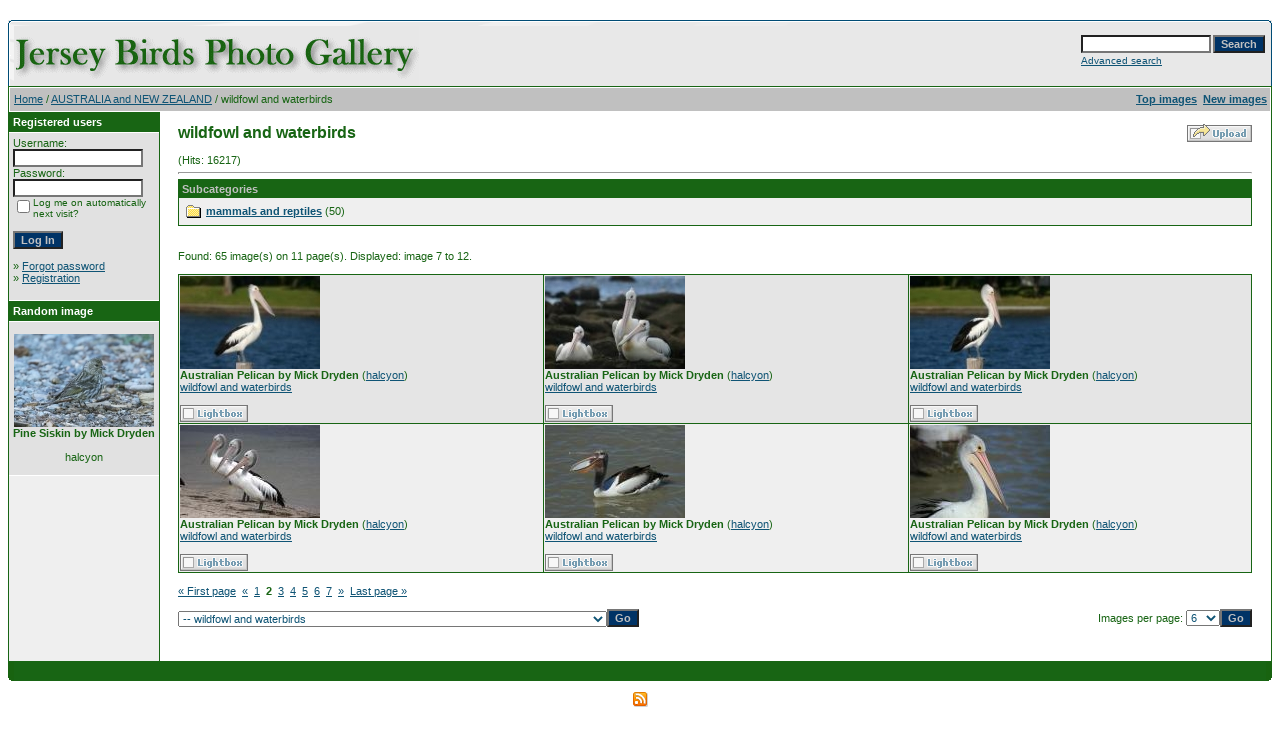

--- FILE ---
content_type: text/html;charset=UTF-8
request_url: http://photos.jerseybirds.co.uk/categories.php?cat_id=62&page=2
body_size: 6685
content:
<!DOCTYPE HTML PUBLIC "-//W3C//DTD HTML 4.01 Transitional//EN">
<html dir="ltr">
<head>
<title>wildfowl and waterbirds - Jersey Birds Photo Gallery</title>
<meta http-equiv="content-type" content="text/html; charset=UTF-8">
<meta name="description" content="Jersey Birds Photo Gallery">
<meta name="keywords" content="">
<meta name="robots" content="index,follow">
<meta name="revisit-after" content="10 days">
<meta http-equiv="imagetoolbar" content="no">
<link rel="stylesheet" href="./templates/default_full/style.css" type="text/css">
<link rel="shortcut icon" href="./favicon.ico">
<script language="javascript" type="text/javascript">
<!--

  var captcha_reload_count = 0;
	var captcha_image_url = "./captcha.php";
  function new_captcha_image() {
    if (captcha_image_url.indexOf('?') == -1) {
		  document.getElementById('captcha_image').src= captcha_image_url+'?c='+captcha_reload_count;
		} else {
		  document.getElementById('captcha_image').src= captcha_image_url+'&c='+captcha_reload_count;
		}

    document.getElementById('captcha_input').value="";
    document.getElementById('captcha_input').focus();
    captcha_reload_count++;
  }

	function opendetailwindow() { 
    window.open('','detailwindow','toolbar=no,scrollbars=yes,resizable=no,width=680,height=480');
  }
  
  function right(e) {
    if ((document.layers || (document.getElementById && !document.all)) && (e.which == 2 || e.which == 3)) {
      alert("© Copyright by Jersey Birds Photo Gallery");
      return false;
    }
    else if (event.button == 2 || event.button == 3) {
      alert("© Copyright by Jersey Birds Photo Gallery");
      return false;
    }
    return true;
  }

  if (document.layers){
    document.captureEvents(Event.MOUSEDOWN);
    document.onmousedown = right;
  }
  else if (document.all && !document.getElementById){
    document.onmousedown = right;
  }

	document.oncontextmenu = new Function("alert('© Copyright by Jersey Birds Photo Gallery');return false");

// -->
</script>
<link rel="alternate" type="application/rss+xml" title="RSS Feed: wildfowl and waterbirds (New images)" href="http://photos.jerseybirds.co.uk/rss.php?action=images&amp;cat_id=62">
</head>
<body bgcolor="#FFFFFF" text="#0F5475" link="#0F5475" vlink="#0F5475" alink="#0F5475">
<br />
<table width="100%" border="0" cellspacing="0" cellpadding="0" align="center">
  <tr> 
    <td> 
      <table width="100%" border="0" cellspacing="0" cellpadding="0" class="tablehead">
        <tr> 
          <td width="100%" colspan="4"><table cellpadding="0" cellspacing="0" width="100%">
    <tr>
        <td width="6"><img src="./templates/default_full/images/header_top_left.gif" width="6" height="6" alt="" /></td>
        <td width="100%"><img src="./templates/default_full/images/header_top.gif" width="100%" height="6" alt="" /></td>
	<td width="6"><img src="./templates/default_full/images/header_top_right.gif" width="6" height="6" alt="" /></td>
    </tr>
</table>
</td>
        </tr>
        <tr> 
          <td width="6"><img src="./templates/default_full/images/header_left.gif" width="6" height="60" alt="" /></td>
          <td width="100%"><img src="./templates/default_full/images/header_logo.gif" width="405" height="60" alt="" /></td>
          <td width="225" align="right"> 
            <form method="post" action="./search.php"><input type="hidden" name="__csrf" value="c4863c3939f63c04ebd60f369a401f48" />

              <table border="0" cellspacing="0" cellpadding="1">
                <tr> 
                  <td> 
                    <input type="text" name="search_keywords" size="15" class="searchinput" />
                  </td>
                  <td> 
                    <input type="submit" value="Search" class="button" name="submit" />
                  </td>
                </tr>
                <tr valign="top"> 
                  <td colspan="2"><a href="./search.php" class="smalltext">Advanced search</a></td>
                </tr>
              </table>
            </form>
          </td>
          <td align="right" width="6"><img src="./templates/default_full/images/header_right.gif" width="6" height="60" alt="" /></td>
        </tr>
      </table>
    </td>
  </tr>
  <tr> 
    <td class="bordercolor"> 
      <table width="100%" border="0" cellspacing="1" cellpadding="0">
        <tr> 
          <td class="tablebgcolor"> 
            <table width="100%" border="0" cellspacing="1" cellpadding="0">
              <tr> 
                <td class="navbar" height="23"> 
                  <table width="100%" border="0" cellspacing="0" cellpadding="0">
                    <tr> 
                      <td><img src="./templates/default_full/images/spacer.gif" width="4" height="4" alt="" /><span class="clickstream"><a href="./index.php" class="clickstream">Home</a>&nbsp;/&nbsp;<a href="./categories.php?cat_id=56" class="clickstream">AUSTRALIA and NEW ZEALAND</a>&nbsp;/&nbsp;wildfowl and waterbirds</span></td>
                      <td align="right">
						<a href="./top.php"><b>Top images</b></a>&nbsp;
						<a href="./search.php?search_new_images=1"><b>New images</b></a>&nbsp;
					  </td>
                    </tr>
                  </table>
                </td>
              </tr>
            </table>
            <table width="100%" border="0" cellspacing="0" cellpadding="0">
              <tr> 
                <td width="150" class="row2" valign="top"> 
                  <table width="150" border="0" cellspacing="0" cellpadding="0">
                    <tr> 
                      <td class="head2" height="20"><img src="./templates/default_full/images/spacer.gif" alt="" width="4" height="4" />Registered users</td>
                    </tr>
                    <tr> 
                      <td class="tablebgcolor"><img src="./templates/default_full/images/spacer.gif" alt="" width="1" height="1" /></td>
                    </tr>
                    <tr> 
                      <td align="center" class="row1"><table width="100%" border="0" cellpadding="4" cellspacing="0">
  <tr> 
    <td valign="top" align="left"> 
      <form action="./login.php" method="post"><input type="hidden" name="__csrf" value="c4863c3939f63c04ebd60f369a401f48" />

        Username:<br />
        <input type="text" size="10" name="user_name" class="logininput" />
        <br />
        Password:<br />
        <input type="password" size="10" name="user_password" class="logininput" />
        <br />
        <table border="0" cellspacing="0" cellpadding="0">
          <tr valign="top"> 
            <td><input type="checkbox" name="auto_login" value="1" /></td>
            <td><span class="smalltext">Log me on automatically next visit?</span></td>
          </tr>
        </table>
        <br />
		<input type="submit" value="Log In" class="button" />
      </form>
      » <a href="./member.php?action=lostpassword">Forgot password</a><br />
	  » <a href="./register.php">Registration</a><br>&nbsp;</td>
  </tr>
</table>
 </td>
                    </tr>
                    <tr> 
                      <td class="tablebgcolor"><img src="./templates/default_full/images/spacer.gif" alt="" width="1" height="1" /></td>
                    </tr>
                  </table>
                                    <table width="150" border="0" cellspacing="0" cellpadding="0">
                    <tr> 
                      <td class="head2" height="20"> <img src="./templates/default_full/images/spacer.gif" alt="" width="4" height="4" />Random image</td>
                    </tr>
                    <tr> 
                      <td class="tablebgcolor"><img src="./templates/default_full/images/spacer.gif" alt="" width="1" height="1" /></td>
                    </tr>
                    <tr> 
                      <td align="center" class="row1">
                        <br />
                        <a href="./details.php?image_id=11734"><img src="./data/thumbnails/54/pinesisk0813.jpg" border="0" width="140" height="93" alt="Pine Siskin by Mick Dryden" title="Pine Siskin by Mick Dryden" /></a><br /><b>Pine Siskin by Mick Dryden</b><br />
<br />halcyon                        <br />
                        <br />
                      </td>
                    </tr>
                    <tr> 
                      <td class="tablebgcolor"><img src="./templates/default_full/images/spacer.gif" alt="" width="1" height="1" /></td>
                    </tr>
                  </table>
                  				</td>
                <td width="1" class="bordercolor" valign="top"><img src="./templates/default_full/images/spacer.gif" alt="" width="1" height="1" /></td>
                <td width="18" valign="top"><img src="./templates/default_full/images/spacer.gif" alt="" width="18" height="18" /></td>
                <td width="100%" valign="top"><br />
                  <table width="100%" border="0" cellspacing="0" cellpadding="0">
                    <tr>
                      <td><b class="title">wildfowl and waterbirds</b></td>
                      <td align="right" valign="bottom"><img src="./templates/default_full/images/upload_off.gif" border="0" alt="" /></td>
                    </tr>
                  </table>
                  <br /> (Hits: 16217) 
                  <hr size="1" />
                   
                  <table width="100%" border="0" cellspacing="0" cellpadding="1">
                    <tr> 
                      <td class="head1"> 
                        <table width="100%" border="0" cellspacing="0" cellpadding="3">
                          <tr> 
                            <td class="head1" valign="top">Subcategories</td>
                          </tr>
                          <tr> 
                            <td class="row2" valign="top">
<table width="100%" border="0" cellpadding="0" cellspacing="0">
<tr>
<td valign="top" width="34%" class="catbgcolor">
<table border="0" cellpadding="3" cellspacing="1">
<tr>
<td valign="top">
<table border="0" cellspacing="0" cellpadding="0">
  <tr> 
    <td valign="top">
	  <img src="./templates/default_full/images/folder.gif" width="20" height="13" alt="" /> 
      <!--   -->
    </td>
    <td>
	  <a href="./categories.php?cat_id=63" class="maincat">mammals and reptiles</a>&nbsp;(50) 
      	</td>
  </tr>
</table>
</td>
</tr>
</table>
</td>
</tr>
</table>
</td>
                          </tr>
                        </table>
                      </td>
                    </tr>
                  </table>
                  <br />
				  				  <br />
				  Found: 65 image(s) on 11 page(s). Displayed: image 7 to 12.				  <br />
				  <br />
                   
                  				  <table width="100%" border="0" cellspacing="0" cellpadding="0">
                    <tr> 
                      <td class="head1"><table width="100%" border="0" cellpadding="1" cellspacing="1">
<tr class="imagerow1">
<td width="34%" valign="top">
<!-- you wish detail page in a small javascript open window, use <a href="./details.php?image_id=764" onclick="opendetailwindow()" target="detailwindow"><img src="./data/thumbnails/62/auspelican9621.jpg" border="0" width="140" height="93" alt="Australian Pelican by Mick Dryden" title="Australian Pelican by Mick Dryden" /></a> -->
<a href="./details.php?image_id=764"><img src="./data/thumbnails/62/auspelican9621.jpg" border="0" width="140" height="93" alt="Australian Pelican by Mick Dryden" title="Australian Pelican by Mick Dryden" /></a><br />
<b>Australian Pelican by Mick Dryden</b>  (<a href="./member.php?action=showprofile&amp;user_id=2">halcyon</a>)
<br />
<a href="./categories.php?cat_id=62">wildfowl and waterbirds</a><br />
<br />
<img src="./templates/default_full/images_english/lightbox_off.gif" border="0" alt="" />
</td>
<td width="34%" valign="top">
<!-- you wish detail page in a small javascript open window, use <a href="./details.php?image_id=1005" onclick="opendetailwindow()" target="detailwindow"><img src="./data/thumbnails/62/auspelican4719.jpg" border="0" width="140" height="93" alt="Australian Pelican by Mick Dryden" title="Australian Pelican by Mick Dryden" /></a> -->
<a href="./details.php?image_id=1005"><img src="./data/thumbnails/62/auspelican4719.jpg" border="0" width="140" height="93" alt="Australian Pelican by Mick Dryden" title="Australian Pelican by Mick Dryden" /></a><br />
<b>Australian Pelican by Mick Dryden</b>  (<a href="./member.php?action=showprofile&amp;user_id=2">halcyon</a>)
<br />
<a href="./categories.php?cat_id=62">wildfowl and waterbirds</a><br />
<br />
<img src="./templates/default_full/images_english/lightbox_off.gif" border="0" alt="" />
</td>
<td width="34%" valign="top">
<!-- you wish detail page in a small javascript open window, use <a href="./details.php?image_id=1006" onclick="opendetailwindow()" target="detailwindow"><img src="./data/thumbnails/62/auspelican9620.jpg" border="0" width="140" height="93" alt="Australian Pelican by Mick Dryden" title="Australian Pelican by Mick Dryden" /></a> -->
<a href="./details.php?image_id=1006"><img src="./data/thumbnails/62/auspelican9620.jpg" border="0" width="140" height="93" alt="Australian Pelican by Mick Dryden" title="Australian Pelican by Mick Dryden" /></a><br />
<b>Australian Pelican by Mick Dryden</b>  (<a href="./member.php?action=showprofile&amp;user_id=2">halcyon</a>)
<br />
<a href="./categories.php?cat_id=62">wildfowl and waterbirds</a><br />
<br />
<img src="./templates/default_full/images_english/lightbox_off.gif" border="0" alt="" />
</td>
</tr>
<tr class="imagerow2">
<td width="34%" valign="top">
<!-- you wish detail page in a small javascript open window, use <a href="./details.php?image_id=4228" onclick="opendetailwindow()" target="detailwindow"><img src="./data/thumbnails/62/auspel6884_2.jpg" border="0" width="140" height="93" alt="Australian Pelican by Mick Dryden" title="Australian Pelican by Mick Dryden" /></a> -->
<a href="./details.php?image_id=4228"><img src="./data/thumbnails/62/auspel6884_2.jpg" border="0" width="140" height="93" alt="Australian Pelican by Mick Dryden" title="Australian Pelican by Mick Dryden" /></a><br />
<b>Australian Pelican by Mick Dryden</b>  (<a href="./member.php?action=showprofile&amp;user_id=2">halcyon</a>)
<br />
<a href="./categories.php?cat_id=62">wildfowl and waterbirds</a><br />
<br />
<img src="./templates/default_full/images_english/lightbox_off.gif" border="0" alt="" />
</td>
<td width="34%" valign="top">
<!-- you wish detail page in a small javascript open window, use <a href="./details.php?image_id=6342" onclick="opendetailwindow()" target="detailwindow"><img src="./data/thumbnails/62/auspel2803.jpg" border="0" width="140" height="93" alt="Australian Pelican by Mick Dryden" title="Australian Pelican by Mick Dryden" /></a> -->
<a href="./details.php?image_id=6342"><img src="./data/thumbnails/62/auspel2803.jpg" border="0" width="140" height="93" alt="Australian Pelican by Mick Dryden" title="Australian Pelican by Mick Dryden" /></a><br />
<b>Australian Pelican by Mick Dryden</b>  (<a href="./member.php?action=showprofile&amp;user_id=2">halcyon</a>)
<br />
<a href="./categories.php?cat_id=62">wildfowl and waterbirds</a><br />
<br />
<img src="./templates/default_full/images_english/lightbox_off.gif" border="0" alt="" />
</td>
<td width="34%" valign="top">
<!-- you wish detail page in a small javascript open window, use <a href="./details.php?image_id=6343" onclick="opendetailwindow()" target="detailwindow"><img src="./data/thumbnails/62/auspel2813.jpg" border="0" width="140" height="93" alt="Australian Pelican by Mick Dryden" title="Australian Pelican by Mick Dryden" /></a> -->
<a href="./details.php?image_id=6343"><img src="./data/thumbnails/62/auspel2813.jpg" border="0" width="140" height="93" alt="Australian Pelican by Mick Dryden" title="Australian Pelican by Mick Dryden" /></a><br />
<b>Australian Pelican by Mick Dryden</b>  (<a href="./member.php?action=showprofile&amp;user_id=2">halcyon</a>)
<br />
<a href="./categories.php?cat_id=62">wildfowl and waterbirds</a><br />
<br />
<img src="./templates/default_full/images_english/lightbox_off.gif" border="0" alt="" />
</td>
</tr>
</table>
</td>
                    </tr>
                  </table>
				                    <br />
				  <a href="categories.php?cat_id=62&amp;page=1" class="paging">&laquo; First page</a>&nbsp;&nbsp;<a href="categories.php?cat_id=62&amp;page=1" class="paging">&laquo;</a>&nbsp;&nbsp;<a href="categories.php?cat_id=62&amp;page=1" class="paging">1</a>&nbsp;&nbsp;<b class="pagingon">2</b>&nbsp;&nbsp;<a href="categories.php?cat_id=62&amp;page=3" class="paging">3</a>&nbsp;&nbsp;<a href="categories.php?cat_id=62&amp;page=4" class="paging">4</a>&nbsp;&nbsp;<a href="categories.php?cat_id=62&amp;page=5" class="paging">5</a>&nbsp;&nbsp;<a href="categories.php?cat_id=62&amp;page=6" class="paging">6</a>&nbsp;&nbsp;<a href="categories.php?cat_id=62&amp;page=7" class="paging">7</a>&nbsp;&nbsp;<a href="categories.php?cat_id=62&amp;page=3" class="paging">&raquo;</a>&nbsp;&nbsp;<a href="categories.php?cat_id=62&amp;page=11" class="paging">Last page &raquo;</a>				  <br />
				  <br />
                  <table width="100%" border="0" cellspacing="0" cellpadding="0">
                    <tr> 
                      <td><form method="get" name="jumpbox" action="./categories.php">
  <table border="0" cellspacing="0" cellpadding="0">
    <tr> 
      <td valign="bottom">
<select name="cat_id" onchange="if (this.options[this.selectedIndex].value != 0){ forms['jumpbox'].submit() }" class="categoryselect">
<option value="0">Select category</option>
<option value="0">-------------------------------</option>
<option value="119" class="dropdownmarker">GALLERY of FAVOURITES</option>
<option value="37" class="dropdownmarker">WESTERN PALEARCTIC</option>
<option value="42">-- Herons and Waders</option>
<option value="96">-- Gulls, Skuas and Terns</option>
<option value="41">-- Landbirds</option>
<option value="39">-- Raptors</option>
<option value="40">-- Seabirds</option>
<option value="43">-- Wildfowl and Waterbirds</option>
<option value="38">-- Passerines</option>
<option value="148">---- Pigeons and Doves</option>
<option value="93">---- Thrushes and Chats</option>
<option value="129">---- Warblers and Flycatchers</option>
<option value="120">---- Buntings, Accentors, Sparrows and Finches</option>
<option value="142">---- Swifts and Hirundines</option>
<option value="143">---- Starlings, Waxwing, Crows, Ravens and Jays</option>
<option value="144">---- Larks, Pipits and Wagtails</option>
<option value="145">---- Tits, Nuthatch, Treecreepers, Wren and Crests</option>
<option value="146">---- Kingfishers, Cuckoos, Nightjars, Woodpeckers, Rollers, Bee-eaters and Shrikes</option>
<option value="9" class="dropdownmarker">JERSEY INSECTS</option>
<option value="36" class="dropdownmarker">JERSEY MAMMALS and FISH</option>
<option value="10" class="dropdownmarker">JERSEY PLANTS and FUNGI</option>
<option value="5" class="dropdownmarker">JERSEY RARITIES</option>
<option value="35" class="dropdownmarker">JERSEY REPTILES</option>
<option value="8" class="dropdownmarker">JERSEY SCENIC</option>
<option value="95">-- Jersey from the air</option>
<option value="92" class="dropdownmarker">BOATS and PLANES (no trains)</option>
<option value="121" class="dropdownmarker">JERSEY BIRD REPORT</option>
<option value="44" class="dropdownmarker">FUNGI</option>
<option value="19" class="dropdownmarker">SOUTH and EAST AFRICA</option>
<option value="152">-- Touracos</option>
<option value="26">-- Landbirds</option>
<option value="30">-- Storks, Herons and Waders</option>
<option value="88">-- Hornbills</option>
<option value="153">-- Bulbuls and Oxpeckers</option>
<option value="154">-- Mousebirds and Babblers</option>
<option value="155">-- Trogons, Woodhoopoes and Drongos</option>
<option value="25">-- Raptors</option>
<option value="135">---- Owls and Nightjars</option>
<option value="27">-- Gulls Terns and Seabirds</option>
<option value="55">-- Wildfowl and Waterbirds</option>
<option value="28">-- Passerines</option>
<option value="73">---- Shrikes and Bushshrikes</option>
<option value="75">---- Bee Eaters, Orioles, Cuckoos and Rollers</option>
<option value="78">---- Kingfisher, Woodpeckers and Barbets</option>
<option value="76">---- Sunbirds and Sugarbirds</option>
<option value="87">---- thrushes, chats and bush-robins</option>
<option value="109">---- Flycatchers and Warblers</option>
<option value="110">---- Sparrows, Finches, Buntings and Weavers</option>
<option value="112">---- Larks, Pipits and Wagtails</option>
<option value="113">---- Starlings</option>
<option value="114">---- Parrots, Pigeons and Doves</option>
<option value="115">---- Swifts and Swallows</option>
<option value="23">-- Insects</option>
<option value="20">-- Mammals</option>
<option value="22">-- Reptiles</option>
<option value="24">-- Scenic</option>
<option value="34">-- Halcyon</option>
<option value="99">-- MADAGASCAR</option>
<option value="133" class="dropdownmarker">WEST AFRICA</option>
<option value="134">-- Herons and Waders</option>
<option value="149">-- Other Birds</option>
<option value="56" class="dropdownmarker">AUSTRALIA and NEW ZEALAND</option>
<option value="57">-- herons and waders</option>
<option value="47">-- New Zealand Scenic</option>
<option value="58">-- landbirds</option>
<option value="59">-- passerines</option>
<option value="98">-- honeyeaters and wattlebirds</option>
<option value="60">-- raptors</option>
<option value="61">-- seabirds</option>
<option value="64">-- parrots</option>
<option value="62" selected="selected">-- wildfowl and waterbirds</option>
<option value="63">---- mammals and reptiles</option>
<option value="111" class="dropdownmarker">NORTH AMERICA</option>
<option value="49">-- herons and waders</option>
<option value="50">---- landbirds</option>
<option value="53">-- raptors</option>
<option value="51">-- seabirds</option>
<option value="54">-- passerines</option>
<option value="150">-- hummingbirds</option>
<option value="116">-- American Warblers, Vireos and Flycatchers</option>
<option value="117">-- American Sparrows</option>
<option value="52">-- wildfowl and waterbirds</option>
<option value="118">-- Mammals and Reptiles</option>
<option value="94">-- Insects</option>
<option value="65" class="dropdownmarker">CENTRAL AMERICA and CARIBBEAN</option>
<option value="67">-- Herons and Waders</option>
<option value="70">-- Landbirds</option>
<option value="69">-- Passerines</option>
<option value="151">-- Hummingbirds</option>
<option value="71">-- Raptors</option>
<option value="66">-- Seabirds</option>
<option value="68">-- Wildfowl and Waterbirds</option>
<option value="72">-- Reptiles</option>
<option value="79" class="dropdownmarker">SOUTH AMERICA and GALAPAGOS ISLANDS</option>
<option value="81">-- Hummingbirds</option>
<option value="84">-- Ecuador</option>
<option value="97">-- Argentina and Chile</option>
<option value="130">---- Raptors</option>
<option value="131">---- Wildfowl and Waterbirds</option>
<option value="132">---- Herons, Storks and Ibises</option>
<option value="80">-- GALAPAGOS ISLANDS</option>
<option value="86">---- Seabirds</option>
<option value="83">---- Birds</option>
<option value="85">---- Finches</option>
<option value="82">---- Mammals and Reptiles</option>
<option value="100" class="dropdownmarker">ARCTIC</option>
<option value="101">-- birds</option>
<option value="102">-- mammals</option>
<option value="89" class="dropdownmarker">ANTARCTIC and sub-ANTARCTIC</option>
<option value="90">-- Birds</option>
<option value="91">-- Mammals</option>
<option value="103" class="dropdownmarker">INDIA and SRI LANKA</option>
<option value="104">-- Birds</option>
<option value="105">-- Mammals</option>
<option value="106">-- Raptors, Owls and Nightjars</option>
<option value="122" class="dropdownmarker">HONG KONG and SOUTH-EAST ASIA</option>
<option value="123">-- Herons, waders and waterbirds</option>
<option value="124">-- Passerines</option>
<option value="127">-- Raptors</option>
<option value="107" class="dropdownmarker">UNITED ARAB EMIRATES</option>
<option value="108">-- Birds</option>
<option value="13" class="dropdownmarker">WORLDWIDE</option>
<option value="16">-- Passerines</option>
<option value="14">-- Waterbirds</option>
<option value="32">-- Waders</option>
<option value="33">-- Insects</option>
<option value="17">-- Seabirds</option>
</select>
</td>
      <td valign="top"> 
        <input type="submit" value="Go" class="button" />
      </td>
    </tr>
  </table>
</form>
</td>
                      <td align="right"><form method="post" action="categories.php?cat_id=62&amp;page=2" name="perpagebox"><input type="hidden" name="__csrf" value="c4863c3939f63c04ebd60f369a401f48" />

  <table border="0" cellspacing="0" cellpadding="0">
    <tr>
      <td>Images per page:&nbsp;</td>
      <td>
<select onchange="if (this.options[this.selectedIndex].value != 0 && typeof forms['perpagebox'] != 'undefined'){ forms['perpagebox'].submit() }" name="setperpage" class="setperpageselect">
<option value="3">3</option>
<option value="6" selected="selected">6</option>
<option value="9">9</option>
<option value="12">12</option>
<option value="15">15</option>
<option value="18">18</option>
<option value="21">21</option>
<option value="24">24</option>
<option value="27">27</option>
<option value="30">30</option>
<option value="33">33</option>
<option value="36">36</option>
<option value="39">39</option>
<option value="42">42</option>
<option value="45">45</option>
<option value="48">48</option>
<option value="51">51</option>
<option value="54">54</option>
<option value="57">57</option>
<option value="60">60</option>
<option value="63">63</option>
<option value="66">66</option>
<option value="69">69</option>
<option value="72">72</option>
<option value="75">75</option>
<option value="78">78</option>
<option value="81">81</option>
<option value="84">84</option>
<option value="87">87</option>
<option value="90">90</option>
</select>
<input type="hidden" name="cat_id" value="62" />
</td>
      <td>
        <input type="submit" value="Go" class="button" />
      </td>
    </tr>
  </table>
</form>
</td>
                    </tr>
                  </table>
                  <p>&nbsp;</p>
				</td>
                <td width="19" valign="top"><img src="./templates/default_full/images/spacer.gif" alt="" width="19" height="19" /></td>
              </tr>
            </table>
          </td>
        </tr>
      </table>
    </td>
  </tr>
  <tr> 
    <td> 
      <table width="100%" border="0" cellspacing="0" cellpadding="0" class="tablebottom">
        <tr> 
          <td width="6" nowrap><img src="./templates/default_full/images/footer_left.gif" width="6" height="19" alt="" /></td>
          <td width="100%"></td>
          <td width="6" nowrap><img src="./templates/default_full/images/footer_right.gif" width="6" height="19" alt="" /></td>
        </tr>
      </table>
    </td>
  </tr>
</table>
<p align="center">
  <a href="http://photos.jerseybirds.co.uk/rss.php?action=images&amp;cat_id=62"><img src="./templates/default_full/images/rss.gif" border="0" width="15" height="15" alt="RSS Feed: wildfowl and waterbirds (New images)" /></a>
</p>

<!--
    Bitte beachten Sie, dass der folgende Copyrighthinweis
    auf JEDER Seite die von 4images ausgegeben wird sichtbar 
    sein MUSS. Schriftart, Farbe etc. dürfen an die eigene 
    Website angepasst werden, der Hinweis darf aber unter 
    KEINEN Umständen entfernt oder unsichtbar gemacht werden.
    Auch muss der Hyperlink zu http://www.4homepages.de intakt 
    bleiben. Diese Bedingung ist Bestandteil der Lizenz dieser 
    Software. Lesen Sie die Lizenz.txt Datei für weitere 
    Informationen.
	
    Please note that the following copyright notice
    MUST be displayed on each and every page output
    by 4images. You may alter the font, colour etc. but
    you CANNOT remove it, nor change it so that it be,
    to all intents and purposes, invisible. The hyperlink 
    http://www.4homepages.de must also remain intact. 
    These conditions are part of the licence this software 
    is released under. See the Licence.txt file for 
    more information.
// -->

<p id="copyright" align="center">
  Powered by <b>4images</b> 1.10
  <br />
  Copyright &copy; 2002-2026 <a href="http://www.4homepages.de" target="_blank">4homepages.de</a>
</p>
</body>
</html>